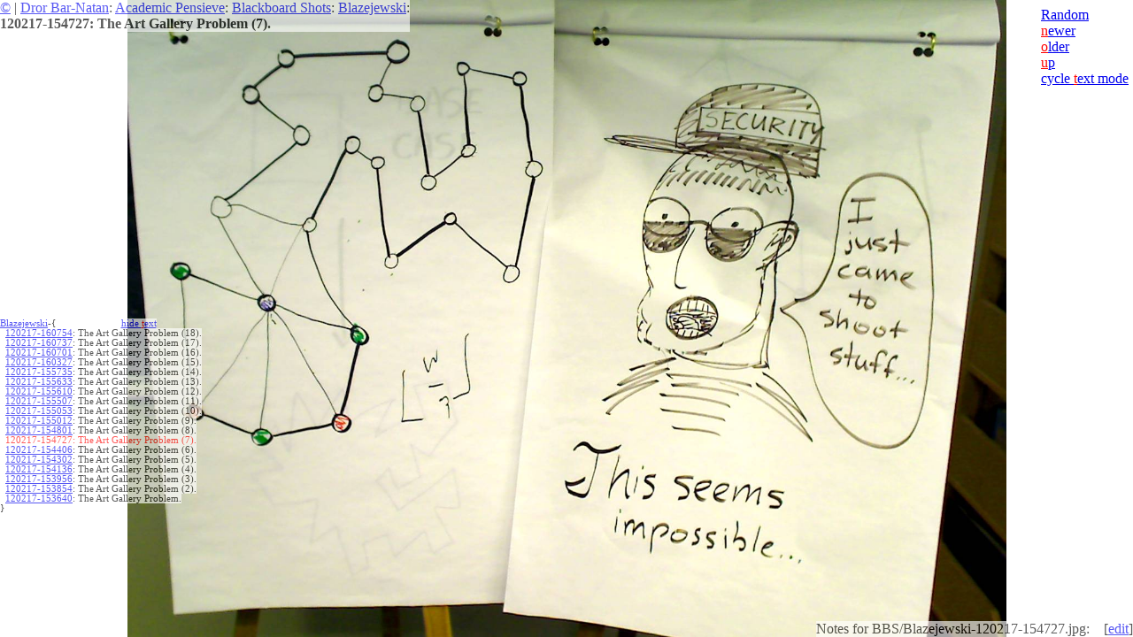

--- FILE ---
content_type: text/html; charset=UTF-8
request_url: https://drorbn.net/bbs/show?shot=Blazejewski-120217-154727.jpg
body_size: 1745
content:
<html>
<script>
  (function(i,s,o,g,r,a,m){i['GoogleAnalyticsObject']=r;i[r]=i[r]||function(){
  (i[r].q=i[r].q||[]).push(arguments)},i[r].l=1*new Date();a=s.createElement(o),
  m=s.getElementsByTagName(o)[0];a.async=1;a.src=g;m.parentNode.insertBefore(a,m)
  })(window,document,'script','//www.google-analytics.com/analytics.js','ga');
  ga('create', 'UA-43083962-1', 'drorbn.net');
  ga('send', 'pageview');
</script>
<head>
  <link rel="stylesheet" type="text/css" href="http://www.math.toronto.edu/~drorbn/global.css">
  <title>120217-154727: The Art Gallery Problem (7). @Blazejewski @Blackboard Shots @Academic Pensieve @Dror Bar-Natan</title>
  <script type="text/javascript" src="https://cdn.mathjax.org/mathjax/latest/MathJax.js">
    MathJax.Hub.Config({
      extensions: ["tex2jax.js","TeX/AMSmath.js","TeX/AMSsymbols.js"],
      jax: ["input/TeX","output/HTML-CSS"],
      tex2jax: {
          inlineMath: [['$','$']],
          processEscapes: true,
      },
    });
  </script>
  <script language=JavaScript>
    var prefix = "Blazejewski";
    var newer = "Blazejewski-120217-154801.jpg";
    var older = "Blazejewski-120217-154406.jpg";
    var shot = "Blazejewski-120217-154727.jpg";
    var glatest = "25-347-260121-145750.jpg";
    var datetime = "120217-154727";
  </script>
  <script src="actions.js"></script>
</head>

<body
  leftmargin="0" topmargin="0" marginwidth="0" marginheight="0"
  onload="loaded()" onresize="resized()" onkeypress = "keypressed(event)"
  onkeydown="keypressed(event)"
>

<div id="UpperLeft" style="display: block; z-index: 1; position: absolute; top: 0px; left: 0px; background-color: white; opacity: .65;">
<a href="http://www.math.toronto.edu/~drorbn/Copyleft/index.html">&copy;</a> |
<a href="http://www.math.toronto.edu/~drorbn/">Dror Bar-Natan</a>:
<a href="http://drorbn.net/AcademicPensieve/">Academic Pensieve</a>:
<a href="index.php">Blackboard Shots</a>:
<a href="show.php?prefix=Blazejewski">Blazejewski</a>:
<br><b>120217-154727: The Art Gallery Problem (7).</b>
</div>

<div id="UpperRight" style="display: block; z-index: 1; position: absolute; top: 8px; right: 5px;">
<span id="NormalNavigation">
<a href="random.php">Random</a><br><a href="show?shot=Blazejewski-120217-154801.jpg"><font color=red>n</font>ewer</a><br>
<a href="show?shot=Blazejewski-120217-154406.jpg"><font color=red>o</font>lder</a><br><a href="javascript: keyaction('u');"><font color=red>u</font>p</a>
</span>
<span id="MinimalNavigation"><br>
<a href="javascript: keyaction('t');">cycle <font color=red>t</font>ext mode</a>
</span>
</div>

<div id="LowerLeft" style="display: block; z-index: 1; position: absolute; bottom: 0px; left: 0px; height: 50%; max-width: 50%; overflow: auto; direction: rtl;">
<table border=0 cellpadding=0 cellspacing=0 style="font-size: 66%; direction: ltr;">
<tr>
<td><span style="background-color: white; opacity: .65;"><a href=show?prefix=Blazejewski>Blazejewski</a>-{</span></td>
<td align=center><span style="background-color: white; opacity: .65;">
  <a href="javascript: keyaction('t');">hide <font color=red>t</font>ext</a>
</span></td>
</tr>
<tr><td style="background-color: white; opacity: .65;">&nbsp;&nbsp;<a href="show?shot=Blazejewski-120217-160754.jpg">120217-160754</a>:</td><td>&nbsp;<span style="background-color: white; opacity: .65;">The Art Gallery Problem (18).</span></td></tr>
<tr><td style="background-color: white; opacity: .65;">&nbsp;&nbsp;<a href="show?shot=Blazejewski-120217-160737.jpg">120217-160737</a>:</td><td>&nbsp;<span style="background-color: white; opacity: .65;">The Art Gallery Problem (17).</span></td></tr>
<tr><td style="background-color: white; opacity: .65;">&nbsp;&nbsp;<a href="show?shot=Blazejewski-120217-160701.jpg">120217-160701</a>:</td><td>&nbsp;<span style="background-color: white; opacity: .65;">The Art Gallery Problem (16).</span></td></tr>
<tr><td style="background-color: white; opacity: .65;">&nbsp;&nbsp;<a href="show?shot=Blazejewski-120217-160327.jpg">120217-160327</a>:</td><td>&nbsp;<span style="background-color: white; opacity: .65;">The Art Gallery Problem (15).</span></td></tr>
<tr><td style="background-color: white; opacity: .65;">&nbsp;&nbsp;<a href="show?shot=Blazejewski-120217-155735.jpg">120217-155735</a>:</td><td>&nbsp;<span style="background-color: white; opacity: .65;">The Art Gallery Problem (14).</span></td></tr>
<tr><td style="background-color: white; opacity: .65;">&nbsp;&nbsp;<a href="show?shot=Blazejewski-120217-155633.jpg">120217-155633</a>:</td><td>&nbsp;<span style="background-color: white; opacity: .65;">The Art Gallery Problem (13).</span></td></tr>
<tr><td style="background-color: white; opacity: .65;">&nbsp;&nbsp;<a href="show?shot=Blazejewski-120217-155610.jpg">120217-155610</a>:</td><td>&nbsp;<span style="background-color: white; opacity: .65;">The Art Gallery Problem (12).</span></td></tr>
<tr><td style="background-color: white; opacity: .65;">&nbsp;&nbsp;<a href="show?shot=Blazejewski-120217-155507.jpg">120217-155507</a>:</td><td>&nbsp;<span style="background-color: white; opacity: .65;">The Art Gallery Problem (11).</span></td></tr>
<tr><td style="background-color: white; opacity: .65;">&nbsp;&nbsp;<a href="show?shot=Blazejewski-120217-155053.jpg">120217-155053</a>:</td><td>&nbsp;<span style="background-color: white; opacity: .65;">The Art Gallery Problem (10).</span></td></tr>
<tr><td style="background-color: white; opacity: .65;">&nbsp;&nbsp;<a href="show?shot=Blazejewski-120217-155012.jpg">120217-155012</a>:</td><td>&nbsp;<span style="background-color: white; opacity: .65;">The Art Gallery Problem (9).</span></td></tr>
<tr><td style="background-color: white; opacity: .65;">&nbsp;&nbsp;<a href="show?shot=Blazejewski-120217-154801.jpg">120217-154801</a>:</td><td>&nbsp;<span style="background-color: white; opacity: .65;">The Art Gallery Problem (8).</span></td></tr>
<tr style="color: red;"><td style="background-color: white; opacity: .65;">&nbsp;&nbsp;120217-154727:</td><td>&nbsp;<span style="background-color: white; opacity: .65;">The Art Gallery Problem (7).</span></td></tr>
<tr><td style="background-color: white; opacity: .65;">&nbsp;&nbsp;<a href="show?shot=Blazejewski-120217-154406.jpg">120217-154406</a>:</td><td>&nbsp;<span style="background-color: white; opacity: .65;">The Art Gallery Problem (6).</span></td></tr>
<tr><td style="background-color: white; opacity: .65;">&nbsp;&nbsp;<a href="show?shot=Blazejewski-120217-154302.jpg">120217-154302</a>:</td><td>&nbsp;<span style="background-color: white; opacity: .65;">The Art Gallery Problem (5).</span></td></tr>
<tr><td style="background-color: white; opacity: .65;">&nbsp;&nbsp;<a href="show?shot=Blazejewski-120217-154136.jpg">120217-154136</a>:</td><td>&nbsp;<span style="background-color: white; opacity: .65;">The Art Gallery Problem (4).</span></td></tr>
<tr><td style="background-color: white; opacity: .65;">&nbsp;&nbsp;<a href="show?shot=Blazejewski-120217-153956.jpg">120217-153956</a>:</td><td>&nbsp;<span style="background-color: white; opacity: .65;">The Art Gallery Problem (3).</span></td></tr>
<tr><td style="background-color: white; opacity: .65;">&nbsp;&nbsp;<a href="show?shot=Blazejewski-120217-153854.jpg">120217-153854</a>:</td><td>&nbsp;<span style="background-color: white; opacity: .65;">The Art Gallery Problem (2).</span></td></tr>
<tr><td style="background-color: white; opacity: .65;">&nbsp;&nbsp;<a href="show?shot=Blazejewski-120217-153640.jpg">120217-153640</a>:</td><td>&nbsp;<span style="background-color: white; opacity: .65;">The Art Gallery Problem.</span></td></tr>

<tr><td><span style="background-color: white; opacity: .65;">}</span></td></tr>
</table>
</div>

<div id="LowerRight" style="display: block; z-index: 1; position: absolute; bottom: 0px; right: 0px; text-align: left; max-height: 50%; max-width: 50%; overflow: auto; background-color: white; opacity: .65;">

Notes for BBS/Blazejewski-120217-154727.jpg:&nbsp;&nbsp;&nbsp;
[<a href="http://drorbn.net/index.php?title=Notes_for_BBS/Blazejewski-120217-154727.jpg">edit</a>]</div>

<div id="image_div" align=center>
  <img id="image" style="z-index: 0;" src="shots/Blazejewski-120217-154727.jpg">
</div>

</body></html>